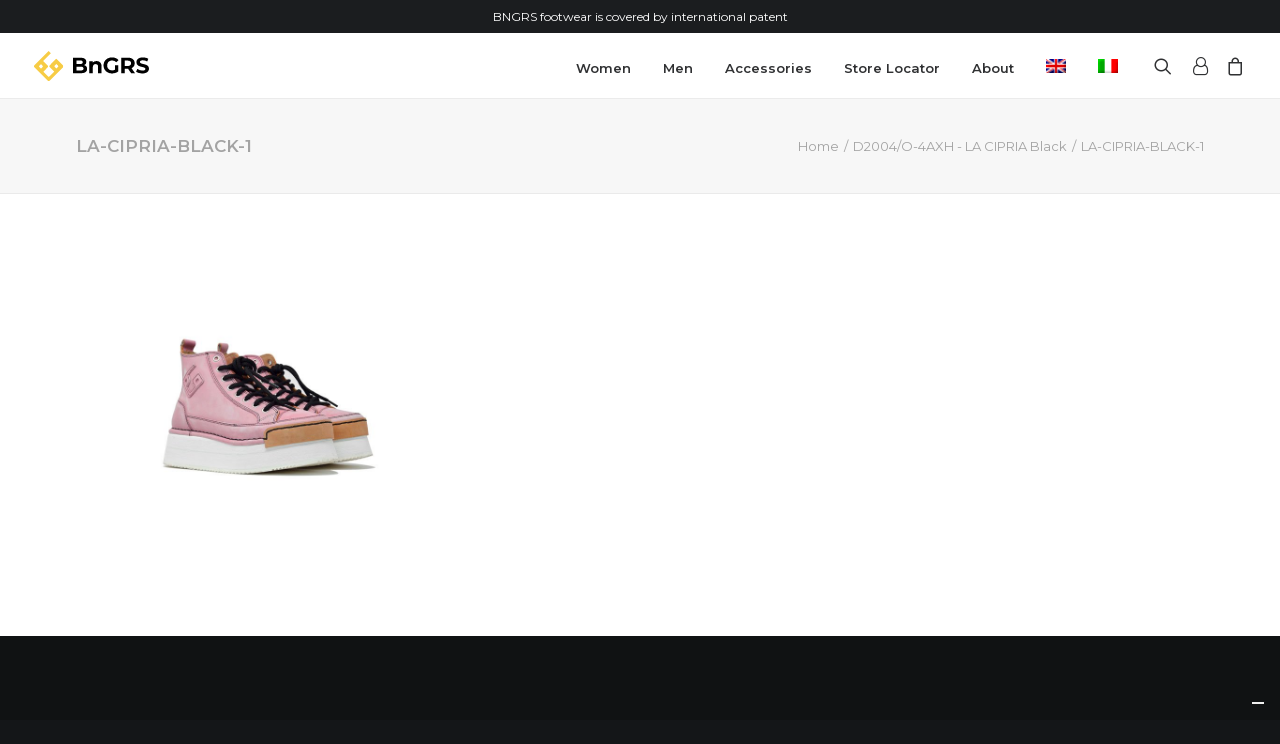

--- FILE ---
content_type: text/html; charset=UTF-8
request_url: https://bngrealshoes.com/?attachment_id=104535
body_size: 17264
content:
<!DOCTYPE html>
<html class="no-touch" lang="en-US" xmlns="http://www.w3.org/1999/xhtml">
<head>
<meta http-equiv="Content-Type" content="text/html; charset=UTF-8">
<meta name="viewport" content="width=device-width, initial-scale=1">
<link rel="profile" href="http://gmpg.org/xfn/11">
<link rel="pingback" href="https://bngrealshoes.com/xmlrpc.php">
<!-- Google tag (gtag.js) -->
<script async src="https://www.googletagmanager.com/gtag/js?id=G-2ZN3LGR25M">
</script>
<script>
  window.dataLayer = window.dataLayer || [];
  function gtag(){dataLayer.push(arguments);}
  gtag('js', new Date());

  gtag('config', 'G-2ZN3LGR25M');
</script>
<!-- End Google tag (gtag.js) -->


<!-- Google Tag Manager -->
<script>(function(w,d,s,l,i){w[l]=w[l]||[];w[l].push({'gtm.start':
new Date().getTime(),event:'gtm.js'});var f=d.getElementsByTagName(s)[0],
j=d.createElement(s),dl=l!='dataLayer'?'&l='+l:'';j.async=true;j.src=
'https://www.googletagmanager.com/gtm.js?id='+i+dl;f.parentNode.insertBefore(j,f);
})(window,document,'script','dataLayer','GTM-5L23ZXDX');</script>
<!-- End Google Tag Manager -->


<meta name='robots' content='index, follow, max-image-preview:large, max-snippet:-1, max-video-preview:-1' />
	<style>img:is([sizes="auto" i], [sizes^="auto," i]) { contain-intrinsic-size: 3000px 1500px }</style>
	<link rel="alternate" hreflang="en" href="https://bngrealshoes.com/?attachment_id=104534" />
<link rel="alternate" hreflang="it" href="https://bngrealshoes.com/it/?attachment_id=104535" />
<link rel="alternate" hreflang="x-default" href="https://bngrealshoes.com/?attachment_id=104534" />

<!-- Google Tag Manager by PYS -->
<script data-cfasync="false" data-pagespeed-no-defer>
	var pys_datalayer_name = "dataLayer";
	window.dataLayer = window.dataLayer || [];</script> 
<!-- End Google Tag Manager by PYS -->
	<!-- This site is optimized with the Yoast SEO plugin v24.1 - https://yoast.com/wordpress/plugins/seo/ -->
	<title>LA-CIPRIA-BLACK-1 | BnGRS</title>
	<link rel="canonical" href="https://bngrealshoes.com/it/" />
	<meta property="og:locale" content="en_US" />
	<meta property="og:type" content="article" />
	<meta property="og:title" content="LA-CIPRIA-BLACK-1 | BnGRS" />
	<meta property="og:url" content="https://bngrealshoes.com/" />
	<meta property="og:site_name" content="BnGRS" />
	<meta property="article:publisher" content="https://www.facebook.com/BnGRealShoes/" />
	<meta property="og:image" content="https://bngrealshoes.com" />
	<meta property="og:image:width" content="640" />
	<meta property="og:image:height" content="426" />
	<meta property="og:image:type" content="image/jpeg" />
	<meta name="twitter:card" content="summary_large_image" />
	<script type="application/ld+json" class="yoast-schema-graph">{"@context":"https://schema.org","@graph":[{"@type":"WebPage","@id":"https://bngrealshoes.com/","url":"https://bngrealshoes.com/","name":"LA-CIPRIA-BLACK-1 | BnGRS","isPartOf":{"@id":"https://bngrealshoes.com/#website"},"primaryImageOfPage":{"@id":"https://bngrealshoes.com/#primaryimage"},"image":{"@id":"https://bngrealshoes.com/#primaryimage"},"thumbnailUrl":"https://bngrealshoes.com/wp-content/uploads/2021/02/LA-CIPRIA-BLACK-1.jpg","datePublished":"2022-02-02T10:57:23+00:00","dateModified":"2022-02-02T10:57:23+00:00","breadcrumb":{"@id":"https://bngrealshoes.com/#breadcrumb"},"inLanguage":"en-US","potentialAction":[{"@type":"ReadAction","target":["https://bngrealshoes.com/"]}]},{"@type":"ImageObject","inLanguage":"en-US","@id":"https://bngrealshoes.com/#primaryimage","url":"https://bngrealshoes.com/wp-content/uploads/2021/02/LA-CIPRIA-BLACK-1.jpg","contentUrl":"https://bngrealshoes.com/wp-content/uploads/2021/02/LA-CIPRIA-BLACK-1.jpg","width":640,"height":426},{"@type":"BreadcrumbList","@id":"https://bngrealshoes.com/#breadcrumb","itemListElement":[{"@type":"ListItem","position":1,"name":"Home","item":"https://bngrealshoes.com/"},{"@type":"ListItem","position":2,"name":"D2004/O-4AXH &#8211; LA CIPRIA Black","item":"https://bngrealshoes.com/prodotto/d2004-o-4axh-cipria-black/"},{"@type":"ListItem","position":3,"name":"LA-CIPRIA-BLACK-1"}]},{"@type":"WebSite","@id":"https://bngrealshoes.com/#website","url":"https://bngrealshoes.com/","name":"BnGRS","description":"Real materials for real people.","publisher":{"@id":"https://bngrealshoes.com/#organization"},"potentialAction":[{"@type":"SearchAction","target":{"@type":"EntryPoint","urlTemplate":"https://bngrealshoes.com/?s={search_term_string}"},"query-input":{"@type":"PropertyValueSpecification","valueRequired":true,"valueName":"search_term_string"}}],"inLanguage":"en-US"},{"@type":"Organization","@id":"https://bngrealshoes.com/#organization","name":"BnGRS","url":"https://bngrealshoes.com/","logo":{"@type":"ImageObject","inLanguage":"en-US","@id":"https://bngrealshoes.com/#/schema/logo/image/","url":"https://bngrealshoes.com/wp-content/uploads/2020/12/4Risorsa-1.png","contentUrl":"https://bngrealshoes.com/wp-content/uploads/2020/12/4Risorsa-1.png","width":573,"height":541,"caption":"BnGRS"},"image":{"@id":"https://bngrealshoes.com/#/schema/logo/image/"},"sameAs":["https://www.facebook.com/BnGRealShoes/","https://www.instagram.com/bng_real_shoes/"]}]}</script>
	<!-- / Yoast SEO plugin. -->


<link rel='dns-prefetch' href='//cdn.iubenda.com' />
<link rel='dns-prefetch' href='//www.googletagmanager.com' />
<link rel='dns-prefetch' href='//fonts.googleapis.com' />
<link rel="alternate" type="application/rss+xml" title="BnGRS &raquo; Feed" href="https://bngrealshoes.com/feed/" />
<link rel="alternate" type="application/rss+xml" title="BnGRS &raquo; Comments Feed" href="https://bngrealshoes.com/comments/feed/" />
<link rel="alternate" type="application/rss+xml" title="BnGRS &raquo; LA-CIPRIA-BLACK-1 Comments Feed" href="https://bngrealshoes.com/?attachment_id=104535/feed/" />
<script type="text/javascript">
/* <![CDATA[ */
window._wpemojiSettings = {"baseUrl":"https:\/\/s.w.org\/images\/core\/emoji\/15.0.3\/72x72\/","ext":".png","svgUrl":"https:\/\/s.w.org\/images\/core\/emoji\/15.0.3\/svg\/","svgExt":".svg","source":{"concatemoji":"https:\/\/bngrealshoes.com\/wp-includes\/js\/wp-emoji-release.min.js?ver=6.7.4"}};
/*! This file is auto-generated */
!function(i,n){var o,s,e;function c(e){try{var t={supportTests:e,timestamp:(new Date).valueOf()};sessionStorage.setItem(o,JSON.stringify(t))}catch(e){}}function p(e,t,n){e.clearRect(0,0,e.canvas.width,e.canvas.height),e.fillText(t,0,0);var t=new Uint32Array(e.getImageData(0,0,e.canvas.width,e.canvas.height).data),r=(e.clearRect(0,0,e.canvas.width,e.canvas.height),e.fillText(n,0,0),new Uint32Array(e.getImageData(0,0,e.canvas.width,e.canvas.height).data));return t.every(function(e,t){return e===r[t]})}function u(e,t,n){switch(t){case"flag":return n(e,"\ud83c\udff3\ufe0f\u200d\u26a7\ufe0f","\ud83c\udff3\ufe0f\u200b\u26a7\ufe0f")?!1:!n(e,"\ud83c\uddfa\ud83c\uddf3","\ud83c\uddfa\u200b\ud83c\uddf3")&&!n(e,"\ud83c\udff4\udb40\udc67\udb40\udc62\udb40\udc65\udb40\udc6e\udb40\udc67\udb40\udc7f","\ud83c\udff4\u200b\udb40\udc67\u200b\udb40\udc62\u200b\udb40\udc65\u200b\udb40\udc6e\u200b\udb40\udc67\u200b\udb40\udc7f");case"emoji":return!n(e,"\ud83d\udc26\u200d\u2b1b","\ud83d\udc26\u200b\u2b1b")}return!1}function f(e,t,n){var r="undefined"!=typeof WorkerGlobalScope&&self instanceof WorkerGlobalScope?new OffscreenCanvas(300,150):i.createElement("canvas"),a=r.getContext("2d",{willReadFrequently:!0}),o=(a.textBaseline="top",a.font="600 32px Arial",{});return e.forEach(function(e){o[e]=t(a,e,n)}),o}function t(e){var t=i.createElement("script");t.src=e,t.defer=!0,i.head.appendChild(t)}"undefined"!=typeof Promise&&(o="wpEmojiSettingsSupports",s=["flag","emoji"],n.supports={everything:!0,everythingExceptFlag:!0},e=new Promise(function(e){i.addEventListener("DOMContentLoaded",e,{once:!0})}),new Promise(function(t){var n=function(){try{var e=JSON.parse(sessionStorage.getItem(o));if("object"==typeof e&&"number"==typeof e.timestamp&&(new Date).valueOf()<e.timestamp+604800&&"object"==typeof e.supportTests)return e.supportTests}catch(e){}return null}();if(!n){if("undefined"!=typeof Worker&&"undefined"!=typeof OffscreenCanvas&&"undefined"!=typeof URL&&URL.createObjectURL&&"undefined"!=typeof Blob)try{var e="postMessage("+f.toString()+"("+[JSON.stringify(s),u.toString(),p.toString()].join(",")+"));",r=new Blob([e],{type:"text/javascript"}),a=new Worker(URL.createObjectURL(r),{name:"wpTestEmojiSupports"});return void(a.onmessage=function(e){c(n=e.data),a.terminate(),t(n)})}catch(e){}c(n=f(s,u,p))}t(n)}).then(function(e){for(var t in e)n.supports[t]=e[t],n.supports.everything=n.supports.everything&&n.supports[t],"flag"!==t&&(n.supports.everythingExceptFlag=n.supports.everythingExceptFlag&&n.supports[t]);n.supports.everythingExceptFlag=n.supports.everythingExceptFlag&&!n.supports.flag,n.DOMReady=!1,n.readyCallback=function(){n.DOMReady=!0}}).then(function(){return e}).then(function(){var e;n.supports.everything||(n.readyCallback(),(e=n.source||{}).concatemoji?t(e.concatemoji):e.wpemoji&&e.twemoji&&(t(e.twemoji),t(e.wpemoji)))}))}((window,document),window._wpemojiSettings);
/* ]]> */
</script>
<style id='wp-emoji-styles-inline-css' type='text/css'>

	img.wp-smiley, img.emoji {
		display: inline !important;
		border: none !important;
		box-shadow: none !important;
		height: 1em !important;
		width: 1em !important;
		margin: 0 0.07em !important;
		vertical-align: -0.1em !important;
		background: none !important;
		padding: 0 !important;
	}
</style>
<link rel='stylesheet' id='wp-block-library-css' href='https://bngrealshoes.com/wp-includes/css/dist/block-library/style.min.css?ver=6.7.4' type='text/css' media='all' />
<link rel='stylesheet' id='yith-wcan-shortcodes-css' href='https://bngrealshoes.com/wp-content/plugins/yith-woocommerce-ajax-navigation/assets/css/shortcodes.css?ver=5.6.0' type='text/css' media='all' />
<style id='yith-wcan-shortcodes-inline-css' type='text/css'>
:root{
	--yith-wcan-filters_colors_titles: #434343;
	--yith-wcan-filters_colors_background: #FFFFFF;
	--yith-wcan-filters_colors_accent: #A7144C;
	--yith-wcan-filters_colors_accent_r: 167;
	--yith-wcan-filters_colors_accent_g: 20;
	--yith-wcan-filters_colors_accent_b: 76;
	--yith-wcan-color_swatches_border_radius: 100%;
	--yith-wcan-color_swatches_size: 30px;
	--yith-wcan-labels_style_background: #FFFFFF;
	--yith-wcan-labels_style_background_hover: #A7144C;
	--yith-wcan-labels_style_background_active: #A7144C;
	--yith-wcan-labels_style_text: #434343;
	--yith-wcan-labels_style_text_hover: #FFFFFF;
	--yith-wcan-labels_style_text_active: #FFFFFF;
	--yith-wcan-anchors_style_text: #434343;
	--yith-wcan-anchors_style_text_hover: #A7144C;
	--yith-wcan-anchors_style_text_active: #A7144C;
}
</style>
<style id='classic-theme-styles-inline-css' type='text/css'>
/*! This file is auto-generated */
.wp-block-button__link{color:#fff;background-color:#32373c;border-radius:9999px;box-shadow:none;text-decoration:none;padding:calc(.667em + 2px) calc(1.333em + 2px);font-size:1.125em}.wp-block-file__button{background:#32373c;color:#fff;text-decoration:none}
</style>
<style id='global-styles-inline-css' type='text/css'>
:root{--wp--preset--aspect-ratio--square: 1;--wp--preset--aspect-ratio--4-3: 4/3;--wp--preset--aspect-ratio--3-4: 3/4;--wp--preset--aspect-ratio--3-2: 3/2;--wp--preset--aspect-ratio--2-3: 2/3;--wp--preset--aspect-ratio--16-9: 16/9;--wp--preset--aspect-ratio--9-16: 9/16;--wp--preset--color--black: #000000;--wp--preset--color--cyan-bluish-gray: #abb8c3;--wp--preset--color--white: #ffffff;--wp--preset--color--pale-pink: #f78da7;--wp--preset--color--vivid-red: #cf2e2e;--wp--preset--color--luminous-vivid-orange: #ff6900;--wp--preset--color--luminous-vivid-amber: #fcb900;--wp--preset--color--light-green-cyan: #7bdcb5;--wp--preset--color--vivid-green-cyan: #00d084;--wp--preset--color--pale-cyan-blue: #8ed1fc;--wp--preset--color--vivid-cyan-blue: #0693e3;--wp--preset--color--vivid-purple: #9b51e0;--wp--preset--gradient--vivid-cyan-blue-to-vivid-purple: linear-gradient(135deg,rgba(6,147,227,1) 0%,rgb(155,81,224) 100%);--wp--preset--gradient--light-green-cyan-to-vivid-green-cyan: linear-gradient(135deg,rgb(122,220,180) 0%,rgb(0,208,130) 100%);--wp--preset--gradient--luminous-vivid-amber-to-luminous-vivid-orange: linear-gradient(135deg,rgba(252,185,0,1) 0%,rgba(255,105,0,1) 100%);--wp--preset--gradient--luminous-vivid-orange-to-vivid-red: linear-gradient(135deg,rgba(255,105,0,1) 0%,rgb(207,46,46) 100%);--wp--preset--gradient--very-light-gray-to-cyan-bluish-gray: linear-gradient(135deg,rgb(238,238,238) 0%,rgb(169,184,195) 100%);--wp--preset--gradient--cool-to-warm-spectrum: linear-gradient(135deg,rgb(74,234,220) 0%,rgb(151,120,209) 20%,rgb(207,42,186) 40%,rgb(238,44,130) 60%,rgb(251,105,98) 80%,rgb(254,248,76) 100%);--wp--preset--gradient--blush-light-purple: linear-gradient(135deg,rgb(255,206,236) 0%,rgb(152,150,240) 100%);--wp--preset--gradient--blush-bordeaux: linear-gradient(135deg,rgb(254,205,165) 0%,rgb(254,45,45) 50%,rgb(107,0,62) 100%);--wp--preset--gradient--luminous-dusk: linear-gradient(135deg,rgb(255,203,112) 0%,rgb(199,81,192) 50%,rgb(65,88,208) 100%);--wp--preset--gradient--pale-ocean: linear-gradient(135deg,rgb(255,245,203) 0%,rgb(182,227,212) 50%,rgb(51,167,181) 100%);--wp--preset--gradient--electric-grass: linear-gradient(135deg,rgb(202,248,128) 0%,rgb(113,206,126) 100%);--wp--preset--gradient--midnight: linear-gradient(135deg,rgb(2,3,129) 0%,rgb(40,116,252) 100%);--wp--preset--font-size--small: 13px;--wp--preset--font-size--medium: 20px;--wp--preset--font-size--large: 36px;--wp--preset--font-size--x-large: 42px;--wp--preset--font-family--inter: "Inter", sans-serif;--wp--preset--font-family--cardo: Cardo;--wp--preset--spacing--20: 0.44rem;--wp--preset--spacing--30: 0.67rem;--wp--preset--spacing--40: 1rem;--wp--preset--spacing--50: 1.5rem;--wp--preset--spacing--60: 2.25rem;--wp--preset--spacing--70: 3.38rem;--wp--preset--spacing--80: 5.06rem;--wp--preset--shadow--natural: 6px 6px 9px rgba(0, 0, 0, 0.2);--wp--preset--shadow--deep: 12px 12px 50px rgba(0, 0, 0, 0.4);--wp--preset--shadow--sharp: 6px 6px 0px rgba(0, 0, 0, 0.2);--wp--preset--shadow--outlined: 6px 6px 0px -3px rgba(255, 255, 255, 1), 6px 6px rgba(0, 0, 0, 1);--wp--preset--shadow--crisp: 6px 6px 0px rgba(0, 0, 0, 1);}:where(.is-layout-flex){gap: 0.5em;}:where(.is-layout-grid){gap: 0.5em;}body .is-layout-flex{display: flex;}.is-layout-flex{flex-wrap: wrap;align-items: center;}.is-layout-flex > :is(*, div){margin: 0;}body .is-layout-grid{display: grid;}.is-layout-grid > :is(*, div){margin: 0;}:where(.wp-block-columns.is-layout-flex){gap: 2em;}:where(.wp-block-columns.is-layout-grid){gap: 2em;}:where(.wp-block-post-template.is-layout-flex){gap: 1.25em;}:where(.wp-block-post-template.is-layout-grid){gap: 1.25em;}.has-black-color{color: var(--wp--preset--color--black) !important;}.has-cyan-bluish-gray-color{color: var(--wp--preset--color--cyan-bluish-gray) !important;}.has-white-color{color: var(--wp--preset--color--white) !important;}.has-pale-pink-color{color: var(--wp--preset--color--pale-pink) !important;}.has-vivid-red-color{color: var(--wp--preset--color--vivid-red) !important;}.has-luminous-vivid-orange-color{color: var(--wp--preset--color--luminous-vivid-orange) !important;}.has-luminous-vivid-amber-color{color: var(--wp--preset--color--luminous-vivid-amber) !important;}.has-light-green-cyan-color{color: var(--wp--preset--color--light-green-cyan) !important;}.has-vivid-green-cyan-color{color: var(--wp--preset--color--vivid-green-cyan) !important;}.has-pale-cyan-blue-color{color: var(--wp--preset--color--pale-cyan-blue) !important;}.has-vivid-cyan-blue-color{color: var(--wp--preset--color--vivid-cyan-blue) !important;}.has-vivid-purple-color{color: var(--wp--preset--color--vivid-purple) !important;}.has-black-background-color{background-color: var(--wp--preset--color--black) !important;}.has-cyan-bluish-gray-background-color{background-color: var(--wp--preset--color--cyan-bluish-gray) !important;}.has-white-background-color{background-color: var(--wp--preset--color--white) !important;}.has-pale-pink-background-color{background-color: var(--wp--preset--color--pale-pink) !important;}.has-vivid-red-background-color{background-color: var(--wp--preset--color--vivid-red) !important;}.has-luminous-vivid-orange-background-color{background-color: var(--wp--preset--color--luminous-vivid-orange) !important;}.has-luminous-vivid-amber-background-color{background-color: var(--wp--preset--color--luminous-vivid-amber) !important;}.has-light-green-cyan-background-color{background-color: var(--wp--preset--color--light-green-cyan) !important;}.has-vivid-green-cyan-background-color{background-color: var(--wp--preset--color--vivid-green-cyan) !important;}.has-pale-cyan-blue-background-color{background-color: var(--wp--preset--color--pale-cyan-blue) !important;}.has-vivid-cyan-blue-background-color{background-color: var(--wp--preset--color--vivid-cyan-blue) !important;}.has-vivid-purple-background-color{background-color: var(--wp--preset--color--vivid-purple) !important;}.has-black-border-color{border-color: var(--wp--preset--color--black) !important;}.has-cyan-bluish-gray-border-color{border-color: var(--wp--preset--color--cyan-bluish-gray) !important;}.has-white-border-color{border-color: var(--wp--preset--color--white) !important;}.has-pale-pink-border-color{border-color: var(--wp--preset--color--pale-pink) !important;}.has-vivid-red-border-color{border-color: var(--wp--preset--color--vivid-red) !important;}.has-luminous-vivid-orange-border-color{border-color: var(--wp--preset--color--luminous-vivid-orange) !important;}.has-luminous-vivid-amber-border-color{border-color: var(--wp--preset--color--luminous-vivid-amber) !important;}.has-light-green-cyan-border-color{border-color: var(--wp--preset--color--light-green-cyan) !important;}.has-vivid-green-cyan-border-color{border-color: var(--wp--preset--color--vivid-green-cyan) !important;}.has-pale-cyan-blue-border-color{border-color: var(--wp--preset--color--pale-cyan-blue) !important;}.has-vivid-cyan-blue-border-color{border-color: var(--wp--preset--color--vivid-cyan-blue) !important;}.has-vivid-purple-border-color{border-color: var(--wp--preset--color--vivid-purple) !important;}.has-vivid-cyan-blue-to-vivid-purple-gradient-background{background: var(--wp--preset--gradient--vivid-cyan-blue-to-vivid-purple) !important;}.has-light-green-cyan-to-vivid-green-cyan-gradient-background{background: var(--wp--preset--gradient--light-green-cyan-to-vivid-green-cyan) !important;}.has-luminous-vivid-amber-to-luminous-vivid-orange-gradient-background{background: var(--wp--preset--gradient--luminous-vivid-amber-to-luminous-vivid-orange) !important;}.has-luminous-vivid-orange-to-vivid-red-gradient-background{background: var(--wp--preset--gradient--luminous-vivid-orange-to-vivid-red) !important;}.has-very-light-gray-to-cyan-bluish-gray-gradient-background{background: var(--wp--preset--gradient--very-light-gray-to-cyan-bluish-gray) !important;}.has-cool-to-warm-spectrum-gradient-background{background: var(--wp--preset--gradient--cool-to-warm-spectrum) !important;}.has-blush-light-purple-gradient-background{background: var(--wp--preset--gradient--blush-light-purple) !important;}.has-blush-bordeaux-gradient-background{background: var(--wp--preset--gradient--blush-bordeaux) !important;}.has-luminous-dusk-gradient-background{background: var(--wp--preset--gradient--luminous-dusk) !important;}.has-pale-ocean-gradient-background{background: var(--wp--preset--gradient--pale-ocean) !important;}.has-electric-grass-gradient-background{background: var(--wp--preset--gradient--electric-grass) !important;}.has-midnight-gradient-background{background: var(--wp--preset--gradient--midnight) !important;}.has-small-font-size{font-size: var(--wp--preset--font-size--small) !important;}.has-medium-font-size{font-size: var(--wp--preset--font-size--medium) !important;}.has-large-font-size{font-size: var(--wp--preset--font-size--large) !important;}.has-x-large-font-size{font-size: var(--wp--preset--font-size--x-large) !important;}
:where(.wp-block-post-template.is-layout-flex){gap: 1.25em;}:where(.wp-block-post-template.is-layout-grid){gap: 1.25em;}
:where(.wp-block-columns.is-layout-flex){gap: 2em;}:where(.wp-block-columns.is-layout-grid){gap: 2em;}
:root :where(.wp-block-pullquote){font-size: 1.5em;line-height: 1.6;}
</style>
<link rel='stylesheet' id='wpml-blocks-css' href='https://bngrealshoes.com/wp-content/plugins/sitepress-multilingual-cms/dist/css/blocks/styles.css?ver=4.6.15' type='text/css' media='all' />
<link rel='stylesheet' id='uncodefont-google-css' href='//fonts.googleapis.com/css?family=Montserrat%3A100%2C100italic%2C200%2C200italic%2C300%2C300italic%2Cregular%2Citalic%2C500%2C500italic%2C600%2C600italic%2C700%2C700italic%2C800%2C800italic%2C900%2C900italic&#038;subset=cyrillic%2Ccyrillic-ext%2Clatin%2Clatin-ext%2Cvietnamese&#038;ver=2.8.7' type='text/css' media='all' />
<style id='woocommerce-inline-inline-css' type='text/css'>
.woocommerce form .form-row .required { visibility: visible; }
</style>
<link rel='stylesheet' id='wpml-legacy-horizontal-list-0-css' href='https://bngrealshoes.com/wp-content/plugins/sitepress-multilingual-cms/templates/language-switchers/legacy-list-horizontal/style.min.css?ver=1' type='text/css' media='all' />
<link rel='stylesheet' id='wpml-menu-item-0-css' href='https://bngrealshoes.com/wp-content/plugins/sitepress-multilingual-cms/templates/language-switchers/menu-item/style.min.css?ver=1' type='text/css' media='all' />
<style id='wpml-menu-item-0-inline-css' type='text/css'>
.wpml-ls-slot-28, .wpml-ls-slot-28 a, .wpml-ls-slot-28 a:visited{color:#ffffff;}.wpml-ls-slot-28:hover, .wpml-ls-slot-28:hover a, .wpml-ls-slot-28 a:hover{color:#f8cd46;}.wpml-ls-slot-28.wpml-ls-current-language, .wpml-ls-slot-28.wpml-ls-current-language a, .wpml-ls-slot-28.wpml-ls-current-language a:visited{color:#e2e2e2;}.wpml-ls-slot-28.wpml-ls-current-language:hover, .wpml-ls-slot-28.wpml-ls-current-language:hover a, .wpml-ls-slot-28.wpml-ls-current-language a:hover{color:#c4c4c4;}.wpml-ls-slot-28.wpml-ls-current-language .wpml-ls-slot-28, .wpml-ls-slot-28.wpml-ls-current-language .wpml-ls-slot-28 a, .wpml-ls-slot-28.wpml-ls-current-language .wpml-ls-slot-28 a:visited{color:#ffffff;}.wpml-ls-slot-28.wpml-ls-current-language .wpml-ls-slot-28:hover, .wpml-ls-slot-28.wpml-ls-current-language .wpml-ls-slot-28:hover a, .wpml-ls-slot-28.wpml-ls-current-language .wpml-ls-slot-28 a:hover {color:#f8cd46;}
</style>
<link rel='stylesheet' id='uncode-style-css' href='https://bngrealshoes.com/wp-content/themes/uncode/library/css/style-core.css' type='text/css' media='all' />
<style id='uncode-style-inline-css' type='text/css'>

@media (min-width: 960px) { .limit-width { max-width: 1200px; margin: auto;}}
body.menu-custom-padding .col-lg-0.logo-container, body.menu-custom-padding .col-lg-2.logo-container, body.menu-custom-padding .col-lg-12 .logo-container, body.menu-custom-padding .col-lg-4.logo-container { padding-top: 18px; padding-bottom: 18px; }
body.menu-custom-padding .col-lg-0.logo-container.shrinked, body.menu-custom-padding .col-lg-2.logo-container.shrinked, body.menu-custom-padding .col-lg-12 .logo-container.shrinked, body.menu-custom-padding .col-lg-4.logo-container.shrinked { padding-top: 9px; padding-bottom: 9px; }
@media (max-width: 959px) { body.menu-custom-padding .menu-container .logo-container { padding-top: 27px !important; padding-bottom: 27px !important; } }
#changer-back-color { transition: background-color 1000ms cubic-bezier(0.25, 1, 0.5, 1) !important; } #changer-back-color > div { transition: opacity 1000ms cubic-bezier(0.25, 1, 0.5, 1) !important; } body.bg-changer-init.disable-hover .main-wrapper .style-light,  body.bg-changer-init.disable-hover .main-wrapper .style-light h1,  body.bg-changer-init.disable-hover .main-wrapper .style-light h2, body.bg-changer-init.disable-hover .main-wrapper .style-light h3, body.bg-changer-init.disable-hover .main-wrapper .style-light h4, body.bg-changer-init.disable-hover .main-wrapper .style-light h5, body.bg-changer-init.disable-hover .main-wrapper .style-light h6, body.bg-changer-init.disable-hover .main-wrapper .style-light a, body.bg-changer-init.disable-hover .main-wrapper .style-dark, body.bg-changer-init.disable-hover .main-wrapper .style-dark h1, body.bg-changer-init.disable-hover .main-wrapper .style-dark h2, body.bg-changer-init.disable-hover .main-wrapper .style-dark h3, body.bg-changer-init.disable-hover .main-wrapper .style-dark h4, body.bg-changer-init.disable-hover .main-wrapper .style-dark h5, body.bg-changer-init.disable-hover .main-wrapper .style-dark h6, body.bg-changer-init.disable-hover .main-wrapper .style-dark a { transition: color 1000ms cubic-bezier(0.25, 1, 0.5, 1) !important; }
</style>
<link rel='stylesheet' id='uncode-style-breadcrumbs-css' href='https://bngrealshoes.com/wp-content/themes/uncode/library/css/style-breadcrumbs.css?ver=all' type='text/css' media='all' />
<link rel='stylesheet' id='uncode-style-widgets-css' href='https://bngrealshoes.com/wp-content/themes/uncode/library/css/style-widgets.css?ver=all' type='text/css' media='all' />
<link rel='stylesheet' id='uncode-style-iconbox-css' href='https://bngrealshoes.com/wp-content/themes/uncode/library/css/style-iconbox.css?ver=all' type='text/css' media='all' />
<link rel='stylesheet' id='uncode-style-single-media-css' href='https://bngrealshoes.com/wp-content/themes/uncode/library/css/style-single-media.css?ver=all' type='text/css' media='all' />
<link rel='stylesheet' id='uncode-style-utils-css' href='https://bngrealshoes.com/wp-content/themes/uncode/library/css/style-utils.css?ver=all' type='text/css' media='all' />
<link rel='stylesheet' id='uncode-woocommerce-css' href='https://bngrealshoes.com/wp-content/themes/uncode/library/css/woocommerce.css?ver=all' type='text/css' media='all' />
<link rel='stylesheet' id='uncode-swatches-css' href='https://bngrealshoes.com/wp-content/themes/uncode/library/css/style-swatches.css?ver=all' type='text/css' media='all' />
<link rel='stylesheet' id='uncode-icons-css' href='https://bngrealshoes.com/wp-content/themes/uncode/library/css/uncode-icons.css' type='text/css' media='all' />
<link rel='stylesheet' id='uncode-custom-style-css' href='https://bngrealshoes.com/wp-content/themes/uncode/library/css/style-custom.css' type='text/css' media='all' />
<style id='uncode-custom-style-inline-css' type='text/css'>
.banner-dazi-doganali {font-size:18px !important;margin-top:20px !important;padding:18px;border:1px solid #f7cc45;background-color:#ffe083;text-transform:none;}@media (max-width:959px){.pum-overlay .row div[class*=col-lg-] {padding:0px 0px 0px 0px;}}
</style>
<link rel='stylesheet' id='child-style-css' href='https://bngrealshoes.com/wp-content/themes/uncode-child/style.css' type='text/css' media='all' />

<script  type="text/javascript" class=" _iub_cs_skip" type="text/javascript" id="iubenda-head-inline-scripts-0">
/* <![CDATA[ */

var _iub = _iub || [];
_iub.csConfiguration = {"invalidateConsentWithoutLog":true,"consentOnContinuedBrowsing":false,"perPurposeConsent":true,"whitelabel":false,"lang":"it","siteId":2220079,"enableTcf":true,"googleAdditionalConsentMode":true,"cookiePolicyId":51153148,"cookiePolicyUrl":"https://bngrealshoes.com/cookie-policy/", "banner":{ "acceptButtonDisplay":true,"customizeButtonDisplay":true,"rejectButtonDisplay":true,"position":"float-top-center","acceptButtonColor":"#ffcd00","acceptButtonCaptionColor":"white","customizeButtonColor":"#212121","customizeButtonCaptionColor":"white","rejectButtonColor":"#5b5b5b","rejectButtonCaptionColor":"white","textColor":"#010101","backgroundColor":"#ffffff","listPurposes":true,"explicitWithdrawal":true }};
/* ]]> */
</script>
<script  type="text/javascript" class=" _iub_cs_skip" type="text/javascript" src="//cdn.iubenda.com/cs/tcf/stub-v2.js?ver=3.11.3" id="iubenda-head-scripts-0-js"></script>
<script  type="text/javascript" class=" _iub_cs_skip" type="text/javascript" src="//cdn.iubenda.com/cs/tcf/safe-tcf-v2.js?ver=3.11.3" id="iubenda-head-scripts-1-js"></script>
<script  type="text/javascript" charset="UTF-8" async="" class=" _iub_cs_skip" type="text/javascript" src="//cdn.iubenda.com/cs/iubenda_cs.js?ver=3.11.3" id="iubenda-head-scripts-2-js"></script>
<script type="text/javascript" src="https://bngrealshoes.com/wp-includes/js/jquery/jquery.min.js?ver=3.7.1" id="jquery-core-js"></script>
<script type="text/javascript" src="https://bngrealshoes.com/wp-includes/js/jquery/jquery-migrate.min.js?ver=3.4.1" id="jquery-migrate-js"></script>
<script type="text/javascript" src="https://bngrealshoes.com/wp-content/plugins/woocommerce/assets/js/jquery-blockui/jquery.blockUI.min.js?ver=2.7.0-wc.9.5.1" id="jquery-blockui-js" defer="defer" data-wp-strategy="defer"></script>
<script type="text/javascript" src="https://bngrealshoes.com/wp-content/plugins/woocommerce/assets/js/js-cookie/js.cookie.min.js?ver=2.1.4-wc.9.5.1" id="js-cookie-js" data-wp-strategy="defer"></script>
<script type="text/javascript" id="woocommerce-js-extra">
/* <![CDATA[ */
var woocommerce_params = {"ajax_url":"\/wp-admin\/admin-ajax.php","wc_ajax_url":"\/?wc-ajax=%%endpoint%%"};
/* ]]> */
</script>
<script type="text/javascript" src="https://bngrealshoes.com/wp-content/plugins/woocommerce/assets/js/frontend/woocommerce.min.js?ver=9.5.1" id="woocommerce-js" defer="defer" data-wp-strategy="defer"></script>
<script type="text/javascript" id="uncode-init-js-extra">
/* <![CDATA[ */
var SiteParameters = {"days":"days","hours":"hours","minutes":"minutes","seconds":"seconds","constant_scroll":"on","scroll_speed":"12.25","parallax_factor":"0.1","loading":"Loading\u2026","slide_name":"slide","slide_footer":"footer","ajax_url":"https:\/\/bngrealshoes.com\/wp-admin\/admin-ajax.php","nonce_adaptive_images":"ce0e97a0e4","nonce_srcset_async":"5774111be0","enable_debug":"","block_mobile_videos":"","is_frontend_editor":"","main_width":["1200","px"],"mobile_parallax_allowed":"","listen_for_screen_update":"1","wireframes_plugin_active":"1","sticky_elements":"on","resize_quality":"70","register_metadata":"","bg_changer_time":"1000","update_wc_fragments":"1","optimize_shortpixel_image":"","menu_mobile_offcanvas_gap":"45","custom_cursor_selector":"[href], .trigger-overlay, .owl-next, .owl-prev, .owl-dot, input[type=\"submit\"], input[type=\"checkbox\"], button[type=\"submit\"], a[class^=\"ilightbox\"], .ilightbox-thumbnail, .ilightbox-prev, .ilightbox-next, .overlay-close, .unmodal-close, .qty-inset > span, .share-button li, .uncode-post-titles .tmb.tmb-click-area, .btn-link, .tmb-click-row .t-inside, .lg-outer button, .lg-thumb img, a[data-lbox], .uncode-close-offcanvas-overlay","mobile_parallax_animation":"","lbox_enhanced":"","native_media_player":"1","vimeoPlayerParams":"?autoplay=0","ajax_filter_key_search":"key","ajax_filter_key_unfilter":"unfilter","index_pagination_scroll_to":"","uncode_wc_popup_cart_qty":""};
/* ]]> */
</script>
<script type="text/javascript" src="https://bngrealshoes.com/wp-content/themes/uncode/library/js/init.min.js" id="uncode-init-js"></script>

<!-- Google tag (gtag.js) snippet added by Site Kit -->

<!-- Google Analytics snippet added by Site Kit -->
<script type="text/javascript" src="https://www.googletagmanager.com/gtag/js?id=GT-PZVZ3BC" id="google_gtagjs-js" async></script>
<script type="text/javascript" id="google_gtagjs-js-after">
/* <![CDATA[ */
window.dataLayer = window.dataLayer || [];function gtag(){dataLayer.push(arguments);}
gtag("set","linker",{"domains":["bngrealshoes.com"]});
gtag("js", new Date());
gtag("set", "developer_id.dZTNiMT", true);
gtag("config", "GT-PZVZ3BC");
/* ]]> */
</script>

<!-- End Google tag (gtag.js) snippet added by Site Kit -->
<script></script><link rel="https://api.w.org/" href="https://bngrealshoes.com/wp-json/" /><link rel="alternate" title="JSON" type="application/json" href="https://bngrealshoes.com/wp-json/wp/v2/media/104535" /><link rel="EditURI" type="application/rsd+xml" title="RSD" href="https://bngrealshoes.com/xmlrpc.php?rsd" />
<meta name="generator" content="WordPress 6.7.4" />
<meta name="generator" content="WooCommerce 9.5.1" />
<link rel='shortlink' href='https://bngrealshoes.com/?p=104535' />
<link rel="alternate" title="oEmbed (JSON)" type="application/json+oembed" href="https://bngrealshoes.com/wp-json/oembed/1.0/embed?url=https%3A%2F%2Fbngrealshoes.com%2F%3Fattachment_id%3D104535" />
<link rel="alternate" title="oEmbed (XML)" type="text/xml+oembed" href="https://bngrealshoes.com/wp-json/oembed/1.0/embed?url=https%3A%2F%2Fbngrealshoes.com%2F%3Fattachment_id%3D104535&#038;format=xml" />
<meta name="generator" content="WPML ver:4.6.15 stt:1,27;" />
<meta name="generator" content="Site Kit by Google 1.142.0" /><meta name="facebook-domain-verification" content="30miyt1fmzcc27s2eoycdpaif0ozhv" />	<noscript><style>.woocommerce-product-gallery{ opacity: 1 !important; }</style></noscript>
	<meta name="generator" content="Elementor 3.30.3; features: additional_custom_breakpoints; settings: css_print_method-external, google_font-enabled, font_display-auto">

<!-- Meta Pixel Code -->
<script type='text/javascript'>
!function(f,b,e,v,n,t,s){if(f.fbq)return;n=f.fbq=function(){n.callMethod?
n.callMethod.apply(n,arguments):n.queue.push(arguments)};if(!f._fbq)f._fbq=n;
n.push=n;n.loaded=!0;n.version='2.0';n.queue=[];t=b.createElement(e);t.async=!0;
t.src=v;s=b.getElementsByTagName(e)[0];s.parentNode.insertBefore(t,s)}(window,
document,'script','https://connect.facebook.net/en_US/fbevents.js?v=next');
</script>
<!-- End Meta Pixel Code -->

      <script type='text/javascript'>
        var url = window.location.origin + '?ob=open-bridge';
        fbq('set', 'openbridge', '736191343679632', url);
      </script>
    <script type='text/javascript'>fbq('init', '736191343679632', {}, {
    "agent": "wordpress-6.7.4-4.0.1"
})</script><script type='text/javascript'>
    fbq('track', 'PageView', []);
  </script>
<!-- Meta Pixel Code -->
<noscript>
<img height="1" width="1" style="display:none" alt="fbpx"
src="https://www.facebook.com/tr?id=736191343679632&ev=PageView&noscript=1" />
</noscript>
<!-- End Meta Pixel Code -->
<style type="text/css">.recentcomments a{display:inline !important;padding:0 !important;margin:0 !important;}</style>			<style>
				.e-con.e-parent:nth-of-type(n+4):not(.e-lazyloaded):not(.e-no-lazyload),
				.e-con.e-parent:nth-of-type(n+4):not(.e-lazyloaded):not(.e-no-lazyload) * {
					background-image: none !important;
				}
				@media screen and (max-height: 1024px) {
					.e-con.e-parent:nth-of-type(n+3):not(.e-lazyloaded):not(.e-no-lazyload),
					.e-con.e-parent:nth-of-type(n+3):not(.e-lazyloaded):not(.e-no-lazyload) * {
						background-image: none !important;
					}
				}
				@media screen and (max-height: 640px) {
					.e-con.e-parent:nth-of-type(n+2):not(.e-lazyloaded):not(.e-no-lazyload),
					.e-con.e-parent:nth-of-type(n+2):not(.e-lazyloaded):not(.e-no-lazyload) * {
						background-image: none !important;
					}
				}
			</style>
			<meta name="generator" content="Powered by Slider Revolution 6.6.20 - responsive, Mobile-Friendly Slider Plugin for WordPress with comfortable drag and drop interface." />
<style class='wp-fonts-local' type='text/css'>
@font-face{font-family:Inter;font-style:normal;font-weight:300 900;font-display:fallback;src:url('https://bngrealshoes.com/wp-content/plugins/woocommerce/assets/fonts/Inter-VariableFont_slnt,wght.woff2') format('woff2');font-stretch:normal;}
@font-face{font-family:Cardo;font-style:normal;font-weight:400;font-display:fallback;src:url('https://bngrealshoes.com/wp-content/plugins/woocommerce/assets/fonts/cardo_normal_400.woff2') format('woff2');}
</style>
<link rel="icon" href="https://bngrealshoes.com/wp-content/uploads/2019/06/cropped-fav-32x32.png" sizes="32x32" />
<link rel="icon" href="https://bngrealshoes.com/wp-content/uploads/2019/06/cropped-fav-192x192.png" sizes="192x192" />
<link rel="apple-touch-icon" href="https://bngrealshoes.com/wp-content/uploads/2019/06/cropped-fav-180x180.png" />
<meta name="msapplication-TileImage" content="https://bngrealshoes.com/wp-content/uploads/2019/06/cropped-fav-270x270.png" />
<script>function setREVStartSize(e){
			//window.requestAnimationFrame(function() {
				window.RSIW = window.RSIW===undefined ? window.innerWidth : window.RSIW;
				window.RSIH = window.RSIH===undefined ? window.innerHeight : window.RSIH;
				try {
					var pw = document.getElementById(e.c).parentNode.offsetWidth,
						newh;
					pw = pw===0 || isNaN(pw) || (e.l=="fullwidth" || e.layout=="fullwidth") ? window.RSIW : pw;
					e.tabw = e.tabw===undefined ? 0 : parseInt(e.tabw);
					e.thumbw = e.thumbw===undefined ? 0 : parseInt(e.thumbw);
					e.tabh = e.tabh===undefined ? 0 : parseInt(e.tabh);
					e.thumbh = e.thumbh===undefined ? 0 : parseInt(e.thumbh);
					e.tabhide = e.tabhide===undefined ? 0 : parseInt(e.tabhide);
					e.thumbhide = e.thumbhide===undefined ? 0 : parseInt(e.thumbhide);
					e.mh = e.mh===undefined || e.mh=="" || e.mh==="auto" ? 0 : parseInt(e.mh,0);
					if(e.layout==="fullscreen" || e.l==="fullscreen")
						newh = Math.max(e.mh,window.RSIH);
					else{
						e.gw = Array.isArray(e.gw) ? e.gw : [e.gw];
						for (var i in e.rl) if (e.gw[i]===undefined || e.gw[i]===0) e.gw[i] = e.gw[i-1];
						e.gh = e.el===undefined || e.el==="" || (Array.isArray(e.el) && e.el.length==0)? e.gh : e.el;
						e.gh = Array.isArray(e.gh) ? e.gh : [e.gh];
						for (var i in e.rl) if (e.gh[i]===undefined || e.gh[i]===0) e.gh[i] = e.gh[i-1];
											
						var nl = new Array(e.rl.length),
							ix = 0,
							sl;
						e.tabw = e.tabhide>=pw ? 0 : e.tabw;
						e.thumbw = e.thumbhide>=pw ? 0 : e.thumbw;
						e.tabh = e.tabhide>=pw ? 0 : e.tabh;
						e.thumbh = e.thumbhide>=pw ? 0 : e.thumbh;
						for (var i in e.rl) nl[i] = e.rl[i]<window.RSIW ? 0 : e.rl[i];
						sl = nl[0];
						for (var i in nl) if (sl>nl[i] && nl[i]>0) { sl = nl[i]; ix=i;}
						var m = pw>(e.gw[ix]+e.tabw+e.thumbw) ? 1 : (pw-(e.tabw+e.thumbw)) / (e.gw[ix]);
						newh =  (e.gh[ix] * m) + (e.tabh + e.thumbh);
					}
					var el = document.getElementById(e.c);
					if (el!==null && el) el.style.height = newh+"px";
					el = document.getElementById(e.c+"_wrapper");
					if (el!==null && el) {
						el.style.height = newh+"px";
						el.style.display = "block";
					}
				} catch(e){
					console.log("Failure at Presize of Slider:" + e)
				}
			//});
		  };</script>
		<style type="text/css" id="wp-custom-css">
			#additional_wooccm3-description{
	display: block !important;
	font-weight:300;
}
#additional_wooccm3-description a{
	text-decoration:underline;
	font-weight: 500;
}

.t-entry-cf-nome_negozio{
	font-size: 18px;
	font-weight: 500
}
.t-entry-cf-acfinstagram, 
.t-entry-cf-acffacebook, 
.t-entry-cf-acfweb,
.t-entry-cf-acfgoogle{
display:inline;
line-height:3
}
.t-entry-cf-acffacebook, 
.t-entry-cf-acfinstagram,
.t-entry-cf-acfweb{
    padding-right: 18px;
}




.banner-dazi-doganali h3{
	font-size:18px !important;
	margin-top:20px !important;
	padding: 18px;
	border: 1px solid #f7cc45;
	background-color: #ffe083;
	text-transform:none;
}

.widget.widget_nav_menu .menu li{
	padding-bottom: 10px !important
}
.col-widgets-sidebar .double-top-padding{
	padding-top: 10px !important
}

.yith-wcan-filters .yith-wcan-filter .filter-items .filter-item.label:not(.with-image):not(.disabled):hover, .yith-wcan-filters .yith-wcan-filter .filter-items .filter-item.label.active:not(.with-image){
	background-color: #1e1e1e;
	
}

.wpcf7 input[type="file"]::file-selector-button {
    color: white;
    border: solid #303030 1px;
    border-radius: 0px !important;
    background-color: #303030;
    padding: 10px;
}

.yith-wcan-filters .yith-wcan-filter .filter-items .filter-item.label{
	border-radius: 2px !important;
	border: solid 1px  #ddd !important;
	box-shadow:none !important;
  
}
.yith-wcan-filter h4{
	font-size: 13px;
border-bottom:1px solid #000;	
	text-align:centlefter;
	color: #0c0c0c !important;
	
		padding-bottom: 10px;
	background-color: #fff ;
	padding-top: 12px;
	text-transform:uppercase;
	font-weight: 600;
		margin-top: 0 ;
			margin-bottom: 15px

}

.filter-item{
margin-top:3px !important;

margin-bottom: 1px !important;
}
.filter-item .term-label{
		text-transform: uppercase !important;
	font-size: 11px !important;
	font-weight: 500
}

.blockUI.blockOverlay{
	position:fixed !important
}

.btn-filter-mobile{
	font-size: 12px;
	min-width: 100px;
	padding: 10px; 
	background-color: #292929;
	color: #fff;
	text-transform:uppercase;
	font-weight: 500;
	letter-spacing:1px
}

.filter-btn-mobile-row{
	text-align:left;
	z-index: 99900;

}		</style>
		<noscript><style> .wpb_animate_when_almost_visible { opacity: 1; }</style></noscript></head>
<body class="attachment attachment-template-default single single-attachment postid-104535 attachmentid-104535 attachment-jpeg  style-color-wayh-bg theme-uncode woocommerce-no-js yith-wcan-free hormenu-position-left megamenu-full-submenu hmenu hmenu-position-right header-full-width main-center-align menu-mobile-transparent menu-custom-padding menu-mobile-default menu-mobile-animated wc-zoom-enabled mobile-parallax-not-allowed ilb-no-bounce unreg uncode-wc-single-product-slider-enabled uncode-sidecart-enabled uncode-sidecart-right uncode-sidecart-mobile-enabled minicart-notification qw-body-scroll-disabled megamenu-side-to-side no-qty-fx wpb-js-composer js-comp-ver-7.0 vc_responsive elementor-default elementor-kit-7902" data-border="0">
<!-- Google Tag Manager (noscript) -->
<noscript><iframe src="https://www.googletagmanager.com/ns.html?id=GTM-5L23ZXDX"
height="0" width="0" style="display:none;visibility:hidden"></iframe></noscript>
<!-- End Google Tag Manager (noscript) -->


		<div id="vh_layout_help"></div><div class="body-borders" data-border="0"><div class="top-border body-border-shadow"></div><div class="right-border body-border-shadow"></div><div class="bottom-border body-border-shadow"></div><div class="left-border body-border-shadow"></div><div class="top-border style-color-xsdn-bg"></div><div class="right-border style-color-xsdn-bg"></div><div class="bottom-border style-color-xsdn-bg"></div><div class="left-border style-color-xsdn-bg"></div></div>	<div class="box-wrapper">
		<div class="box-container">
		<script type="text/javascript" id="initBox">UNCODE.initBox();</script>
		<div class="menu-wrapper menu-no-arrows">
													<div class="top-menu navbar menu-secondary menu-dark submenu-dark style-color-rgdb-bg top-menu-enhanced menu-animated single-h-padding">
																		<div class="row-menu">
																			<div class="row-menu-inner top-menu-cols-1 top-enhanced-split- top-enhanced-center"><div class="topbar-col topbar-col-center"><div class="menu-bloginfo top-enhanced-inner top-enhanced-center">
																							<div class="menu-bloginfo-inner style-dark">
																								BNGRS footwear is covered by international patent

																							</div>
																					</div></div></div>
																		</div>
																	</div>
													<header id="masthead" class="navbar menu-primary menu-light submenu-light menu-transparent menu-add-padding style-light-original single-h-padding menu-absolute menu-animated menu-with-logo">
														<div class="menu-container style-color-xsdn-bg menu-borders needs-after">
															<div class="row-menu">
																<div class="row-menu-inner">
																	<div id="logo-container-mobile" class="col-lg-0 logo-container middle">
																		<div id="main-logo" class="navbar-header style-light">
																			<a href="https://bngrealshoes.com/" class="navbar-brand" data-padding-shrink ="9" data-minheight="14"><div class="logo-image main-logo logo-skinnable" data-maxheight="30" style="height: 30px;"><img fetchpriority="high" fetchpriority="high" decoding="async" src="https://bngrealshoes.com/wp-content/uploads/2021/12/omniRisorsa-11q.svg" alt="logo" width="13471" height="13773" class="img-responsive" /></div></a>
																		</div>
																		<div class="mmb-container"><div class="mobile-additional-icons"><a class="desktop-hidden  mobile-search-icon trigger-overlay mobile-additional-icon" data-area="search" data-container="box-container" href="#"><span class="search-icon-container additional-icon-container"><i class="fa fa-search3"></i></span></a><a class="desktop-hidden mobile-account-icon mobile-additional-icon" href="https://bngrealshoes.com/my-account/"><span class="account-icon-container additional-icon-container"><i class="fa fa-user-o"></i></span></a><a class="desktop-hidden mobile-shopping-cart mobile-additional-icon" id="trigger_side_cart" href="https://bngrealshoes.com/cart/"><span class="cart-icon-container additional-icon-container"><i class="fa fa-bag"></i><span class="badge" style="display: none;"></span></span></a></div><div class="mobile-menu-button mobile-menu-button-light lines-button"><span class="lines"><span></span></span></div></div>
																	</div>
																	<div class="col-lg-12 main-menu-container middle">
																		<div class="menu-horizontal menu-dd-shadow-darker-lg menu-sub-enhanced">
																			<div class="menu-horizontal-inner">
																				<div class="nav navbar-nav navbar-main navbar-nav-first"><ul id="menu-menu" class="menu-primary-inner menu-smart sm"><li id="menu-item-103359" class="menu-item menu-item-type-post_type menu-item-object-page menu-item-103359 menu-item-link"><a title="Women" href="https://bngrealshoes.com/shop-w/">Women<i class="fa fa-angle-right fa-dropdown"></i></a></li>
<li id="menu-item-103360" class="menu-item menu-item-type-post_type menu-item-object-page menu-item-103360 menu-item-link"><a title="Men" href="https://bngrealshoes.com/shop-m/">Men<i class="fa fa-angle-right fa-dropdown"></i></a></li>
<li id="menu-item-103361" class="menu-item menu-item-type-post_type menu-item-object-page menu-item-103361 menu-item-link"><a title="Accessories" href="https://bngrealshoes.com/accessories/">Accessories<i class="fa fa-angle-right fa-dropdown"></i></a></li>
<li id="menu-item-103357" class="menu-item menu-item-type-post_type menu-item-object-page menu-item-103357 menu-item-link"><a title="Store Locator" href="https://bngrealshoes.com/store-locator/">Store Locator<i class="fa fa-angle-right fa-dropdown"></i></a></li>
<li id="menu-item-106933" class="menu-item menu-item-type-post_type menu-item-object-page menu-item-106933 menu-item-link"><a title="About" href="https://bngrealshoes.com/about/">About<i class="fa fa-angle-right fa-dropdown"></i></a></li>
<li id="menu-item-wpml-ls-25-en" class="menu-item wpml-ls-slot-25 wpml-ls-item wpml-ls-item-en wpml-ls-current-language wpml-ls-menu-item wpml-ls-first-item menu-item-type-wpml_ls_menu_item menu-item-object-wpml_ls_menu_item menu-item-wpml-ls-25-en menu-item-link"><a title="
                                    &lt;img
            class=&quot;wpml-ls-flag&quot;
            src=&quot;https://bngrealshoes.com/wp-content/plugins/sitepress-multilingual-cms/res/flags/en.png&quot;
            alt=&quot;English&quot;
            width=20
            height=13
    /&gt;" href="https://bngrealshoes.com/?attachment_id=104534"><img decoding="async"
            class="wpml-ls-flag"
            src="https://bngrealshoes.com/wp-content/plugins/sitepress-multilingual-cms/res/flags/en.png"
            alt="English"
            width=20
            height=13
    /><i class="fa fa-angle-right fa-dropdown"></i></a></li>
<li id="menu-item-wpml-ls-25-it" class="menu-item wpml-ls-slot-25 wpml-ls-item wpml-ls-item-it wpml-ls-menu-item wpml-ls-last-item menu-item-type-wpml_ls_menu_item menu-item-object-wpml_ls_menu_item menu-item-wpml-ls-25-it menu-item-link"><a title="
                                    &lt;img
            class=&quot;wpml-ls-flag&quot;
            src=&quot;https://bngrealshoes.com/wp-content/plugins/sitepress-multilingual-cms/res/flags/it.png&quot;
            alt=&quot;Italian&quot;
            width=20
            height=13
    /&gt;" href="https://bngrealshoes.com/it/?attachment_id=104535"><img decoding="async"
            class="wpml-ls-flag"
            src="https://bngrealshoes.com/wp-content/plugins/sitepress-multilingual-cms/res/flags/it.png"
            alt="Italian"
            width=20
            height=13
    /><i class="fa fa-angle-right fa-dropdown"></i></a></li>
</ul></div><div class="uncode-close-offcanvas-mobile lines-button close navbar-mobile-el"><span class="lines"></span></div><div class="nav navbar-nav navbar-nav-last navbar-extra-icons"><ul class="menu-smart sm menu-icons menu-smart-social"><li class="menu-item-link search-icon style-light dropdown mobile-hidden tablet-hidden"><a href="#" class="trigger-overlay search-icon" data-area="search" data-container="box-container">
													<i class="fa fa-search3"></i><span class="desktop-hidden"><span>Search</span></span><i class="fa fa-angle-down fa-dropdown desktop-hidden"></i>
													</a></li><li class="mobile-hidden tablet-hidden  uncode-account menu-item-link menu-item">
		<a href="https://bngrealshoes.com/my-account/" data-type="title" title="account">
			<span class="account-icon-container">
									<i class="fa fa-user-o"></i><span class="desktop-hidden">Login / Register</span>
							</span>
		</a>
	</li><li class="mobile-hidden tablet-hidden  uncode-cart menu-item-link menu-item menu-item-has-children dropdown">
		<a href="https://bngrealshoes.com/cart/" data-toggle="dropdown" class="dropdown-toggle" data-type="title" title="cart">
			<span class="cart-icon-container">
									<i class="fa fa-bag"></i><span class="desktop-hidden">Cart</span>
				
																<span class="badge" style="display: none;"></span>
											
				
				<i class="fa fa-angle-down fa-dropdown  desktop-hidden"></i>
			</span>
		</a>

			</li></ul></div></div>
																		</div>
																	</div>
																</div>
															</div></div>
													</header>
												</div>			<script type="text/javascript" id="fixMenuHeight">UNCODE.fixMenuHeight();</script>
			<div class="main-wrapper">
				<div class="main-container">
					<div class="page-wrapper">
						<div class="sections-container">
<script type="text/javascript">UNCODE.initHeader();</script><div class="row-container row-breadcrumb row-breadcrumb-light text-right">
		  					<div class="row row-parent style-light limit-width">
									<div class="breadcrumb-title h5 text-bold">LA-CIPRIA-BLACK-1</div><ol class="breadcrumb header-subtitle"><li><a href="https://bngrealshoes.com/">Home</a></li><li><a href="https://bngrealshoes.com/prodotto/d2004-o-4axh-la-cipria-balck/">D2004/O-4AXH - LA CIPRIA Black</a></li><li class="current">LA-CIPRIA-BLACK-1</li></ol>
								</div>
							</div><article id="post-104535" class="page-body style-color-xsdn-bg post-104535 attachment type-attachment status-inherit hentry">
          <div class="post-wrapper">
          	<div class="post-body"><div class="post-content un-no-sidebar-layout"><div class="row-container">
		  					<div class="row row-parent style-light limit-width double-top-padding double-bottom-padding">
									<div class="row-container">
		  					<div class="row row-parent style-light limit-width no-top-padding double-bottom-padding">
									<p class="attachment"><a href='https://bngrealshoes.com/wp-content/uploads/2021/02/LA-CIPRIA-BLACK-1.jpg'><img decoding="async" width="300" height="200" src="https://bngrealshoes.com/wp-content/uploads/2021/02/LA-CIPRIA-BLACK-1.jpg" class="attachment-medium size-medium" alt="" /></a></p>

								</div>
							</div>
								</div>
							</div></div></div>
          </div>
        </article>								</div><!-- sections container -->
							</div><!-- page wrapper -->
												<footer id="colophon" class="site-footer">
							<div data-parent="true" class="vc_row style-color-nhtu-bg row-container" id="row-unique-0"><div class="row triple-top-padding no-bottom-padding single-h-padding full-width row-parent"><div class="wpb_row row-inner"><div class="wpb_column pos-top pos-center align_left column_parent col-lg-12 single-internal-gutter"><div class="uncol style-dark"  ><div class="uncoltable"><div class="uncell no-block-padding" ><div class="uncont"><div class="vc_row row-internal row-container"><div class="row col-double-gutter row-child"><div class="wpb_row row-inner"><div class="wpb_column pos-top pos-center align_left column_child col-lg-6 single-internal-gutter"><div class="uncol style-dark" ><div class="uncoltable"><div class="uncell no-block-padding" ><div class="uncont"><div class="uncode-single-media  text-left"><div class="single-wrapper" style="max-width: 130px;"><div class="tmb tmb-light  tmb-media-first tmb-media-last tmb-content-overlay tmb-no-bg"><div class="t-inside"><div class="t-entry-visual"><div class="t-entry-visual-tc"><div class="uncode-single-media-wrapper"><img loading="lazy" loading="lazy" loading="lazy" loading="lazy" loading="lazy" loading="lazy" decoding="async" class="wp-image-103688" src="https://bngrealshoes.com/wp-content/uploads/2021/12/21Risorsa-1-1.png" width="2000" height="522" alt="" srcset="https://bngrealshoes.com/wp-content/uploads/2021/12/21Risorsa-1-1.png 2000w, https://bngrealshoes.com/wp-content/uploads/2021/12/21Risorsa-1-1-300x78.png 300w, https://bngrealshoes.com/wp-content/uploads/2021/12/21Risorsa-1-1-1024x267.png 1024w, https://bngrealshoes.com/wp-content/uploads/2021/12/21Risorsa-1-1-768x200.png 768w, https://bngrealshoes.com/wp-content/uploads/2021/12/21Risorsa-1-1-1536x401.png 1536w, https://bngrealshoes.com/wp-content/uploads/2021/12/21Risorsa-1-1-800x209.png 800w, https://bngrealshoes.com/wp-content/uploads/2021/12/21Risorsa-1-1-uai-720x188.png 720w, https://bngrealshoes.com/wp-content/uploads/2021/12/21Risorsa-1-1-uai-1032x269.png 1032w" sizes="auto, (max-width: 2000px) 100vw, 2000px" /></div>
					</div>
				</div></div></div></div></div><div class="uncode_text_column"  id="foo-first-col-1"><p class="p1"><span class="s1">With comfort, resistance and elegance to the right amount </span><span class="s1"><strong>BnGRS</strong> are for all occasions.<br />
</span><span class="s1">Real Shoes, to tell everyone who you are.</span><br />
To tell the world that you are yourself, that you are real.<br />
BnGRS shoes are designed and manufactured entirely in Italy.</p>
</div></div></div></div></div></div><div class="wpb_column pos-top pos-center align_left column_child col-lg-2 single-internal-gutter"><div class="uncol style-dark" ><div class="uncoltable"><div class="uncell no-block-padding" ><div class="uncont"><div class="vc_wp_custommenu wpb_content_element"  data-id="1"><div class="widget widget_nav_menu"><h2 class="widgettitle">Shop</h2><div class="menu-shop-container"><ul id="menu-shop" class="menu"><li id="menu-item-103385" class="menu-item menu-item-type-post_type menu-item-object-page menu-item-103385"><a href="https://bngrealshoes.com/my-account/">My account</a></li>
<li id="menu-item-103387" class="menu-item menu-item-type-post_type menu-item-object-page menu-item-103387"><a href="https://bngrealshoes.com/cart/">Cart</a></li>
<li id="menu-item-103386" class="menu-item menu-item-type-post_type menu-item-object-page menu-item-103386"><a href="https://bngrealshoes.com/checkout-2/">Checkout</a></li>
</ul></div></div></div></div></div></div></div></div><div class="wpb_column pos-top pos-center align_left column_child col-lg-2 single-internal-gutter"><div class="uncol style-dark" ><div class="uncoltable"><div class="uncell no-block-padding" ><div class="uncont"><div class="vc_wp_custommenu wpb_content_element"  data-id="2"><div class="widget widget_nav_menu"><h2 class="widgettitle">Customer Care</h2><div class="menu-customer-care-container"><ul id="menu-customer-care" class="menu"><li id="menu-item-103389" class="menu-item menu-item-type-post_type menu-item-object-page menu-item-103389"><a href="https://bngrealshoes.com/contractual-terms-and-conditions/">Contractual terms</a></li>
<li id="menu-item-103390" class="menu-item menu-item-type-post_type menu-item-object-page menu-item-privacy-policy menu-item-103390"><a rel="privacy-policy" href="https://bngrealshoes.com/privacy-policy/">Privacy policy</a></li>
<li id="menu-item-103909" class="menu-item menu-item-type-post_type menu-item-object-page menu-item-103909"><a href="https://bngrealshoes.com/cookie-policy/">Cookie Policy</a></li>
<li id="menu-item-103391" class="menu-item menu-item-type-post_type menu-item-object-page menu-item-103391"><a href="https://bngrealshoes.com/return-policy/">Return policy</a></li>
<li id="menu-item-103392" class="menu-item menu-item-type-post_type menu-item-object-page menu-item-103392"><a href="https://bngrealshoes.com/contact/">Contact</a></li>
</ul></div></div></div></div></div></div></div></div><div class="wpb_column pos-top pos-center align_left column_child col-lg-2 single-internal-gutter"><div class="uncol style-dark" ><div class="uncoltable"><div class="uncell no-block-padding" ><div class="uncont"><div class="vc_wp_custommenu wpb_content_element"  data-id="3"><div class="widget widget_nav_menu"><h2 class="widgettitle">More Info</h2><div class="menu-more-info-container"><ul id="menu-more-info" class="menu"><li id="menu-item-103394" class="menu-item menu-item-type-post_type menu-item-object-page menu-item-103394"><a href="https://bngrealshoes.com/about/">The people</a></li>
<li id="menu-item-103393" class="menu-item menu-item-type-post_type menu-item-object-page menu-item-103393"><a href="https://bngrealshoes.com/store-locator/">Store Locator</a></li>
</ul></div></div></div></div></div></div></div></div></div></div></div><div class="vc_row vc_custom_1643807715674 border-color-uydo-color row-internal row-container" style="border-style: solid;border-top-width: 1px ;padding-top: 30px ;padding-bottom: 30px ;"><div class="row col-double-gutter row-child"><div class="wpb_row row-inner"><div class="wpb_column pos-top pos-center align_left column_child col-lg-12 single-internal-gutter"><div class="uncol style-dark" ><div class="uncoltable"><div class="uncell no-block-padding" ><div class="uncont"><div class="uncode_text_column"  id="foo-first-col-1"><div class="at_widget_contact contact_address_w_entry">B&amp;G PROJECTS SRL &#8211; Viale Dell&#8217;Industria, 37, 37015 Sant&#8217;Ambrogio di Valpolicella Verona (IT) &#8211; P.IVA:03888110230     <i class="fa fa-phone" aria-hidden="true"></i>  +39 045 853 14 35  <i class="fa fa-envelope" aria-hidden="true"></i><a href="mailto:CONTACTS@BNGREALSHOES.COM">contacts@bngrealshoes.com</a></div>
</div></div></div></div></div></div></div></div></div></div></div></div></div></div><script id="script-row-unique-0" data-row="script-row-unique-0" type="text/javascript" class="vc_controls">UNCODE.initRow(document.getElementById("row-unique-0"));</script></div></div></div>						</footer>
												<div class="overlay-menu-focus style-dark-bg "></div>					</div><!-- main container -->
				</div><!-- main wrapper -->
							</div><!-- box container -->
					</div><!-- box wrapper -->
		
					<div class="overlay overlay-contentscale overlay-full style-dark style-dark-bg overlay-search" data-area="search" data-container="box-container">
				<div class="mmb-container"><div class="menu-close-search mobile-menu-button menu-button-offcanvas mobile-menu-button-dark lines-button overlay-close close" data-area="search" data-container="box-container"><span class="lines"></span></div></div>
				<div class="search-container"><form action="https://bngrealshoes.com/" method="get">
	<div class="search-container-inner">
		<input type="search" class="search-field form-fluid no-livesearch" placeholder="Search…" value="" name="s" title="Search for:">
		<i class="fa fa-search3"></i>

			</div>
</form>
</div>
			</div>
		
	
		<script>
			window.RS_MODULES = window.RS_MODULES || {};
			window.RS_MODULES.modules = window.RS_MODULES.modules || {};
			window.RS_MODULES.waiting = window.RS_MODULES.waiting || [];
			window.RS_MODULES.defered = false;
			window.RS_MODULES.moduleWaiting = window.RS_MODULES.moduleWaiting || {};
			window.RS_MODULES.type = 'compiled';
		</script>
		<script type="text/javascript">   var links = document.querySelectorAll('h3.t-entry-title a');
    for (var i = 0; i < links.length; i++) {
        links[i].outerHTML = links[i].innerHTML;
    }
    
    //if .tmb-woocommerce .product-variable doesn't have add_to_cart_button class, then hide it

var tmb_woocommerce = document.querySelectorAll('.tmb-woocommerce');

for (var i = 0; i < tmb_woocommerce.length; i++) {
    if ( ! tmb_woocommerce[i].querySelector('.product_button_loop').classList.contains('add_to_cart_button') ) {
        tmb_woocommerce[i].style.display = 'none';
    }
}
</script>
	<div id="uncode_sidecart" class="uncode-cart woocommerce style-light">
		<div class="uncode-sidecart-wrapper">
			<div class="widget woocommerce widget_shopping_cart"><div class="widget_shopping_cart_content"></div></div>		</div>
	</div>
	<div id="uncode_sidecart_overlay" class="overlay style-dark-bg"></div>

	    <!-- Meta Pixel Event Code -->
    <script type='text/javascript'>
        document.addEventListener( 'wpcf7mailsent', function( event ) {
        if( "fb_pxl_code" in event.detail.apiResponse){
          eval(event.detail.apiResponse.fb_pxl_code);
        }
      }, false );
    </script>
    <!-- End Meta Pixel Event Code -->
    <div id='pys_ajax_events'></div>        <script>
            var node = document.getElementsByClassName('woocommerce-message')[0];
            if(node && document.getElementById('pys_late_event')) {
                var messageText = node.textContent.trim();
                if(!messageText) {
                    node.style.display = 'none';
                }
            }
        </script>
        			<script>
				const lazyloadRunObserver = () => {
					const lazyloadBackgrounds = document.querySelectorAll( `.e-con.e-parent:not(.e-lazyloaded)` );
					const lazyloadBackgroundObserver = new IntersectionObserver( ( entries ) => {
						entries.forEach( ( entry ) => {
							if ( entry.isIntersecting ) {
								let lazyloadBackground = entry.target;
								if( lazyloadBackground ) {
									lazyloadBackground.classList.add( 'e-lazyloaded' );
								}
								lazyloadBackgroundObserver.unobserve( entry.target );
							}
						});
					}, { rootMargin: '200px 0px 200px 0px' } );
					lazyloadBackgrounds.forEach( ( lazyloadBackground ) => {
						lazyloadBackgroundObserver.observe( lazyloadBackground );
					} );
				};
				const events = [
					'DOMContentLoaded',
					'elementor/lazyload/observe',
				];
				events.forEach( ( event ) => {
					document.addEventListener( event, lazyloadRunObserver );
				} );
			</script>
			<script type="text/html" id="wpb-modifications"> window.wpbCustomElement = 1; </script>	<script type='text/javascript'>
		(function () {
			var c = document.body.className;
			c = c.replace(/woocommerce-no-js/, 'woocommerce-js');
			document.body.className = c;
		})();
	</script>
	<link rel='stylesheet' id='wc-blocks-style-css' href='https://bngrealshoes.com/wp-content/plugins/woocommerce/assets/client/blocks/wc-blocks.css?ver=wc-9.5.1' type='text/css' media='all' />
<link rel='stylesheet' id='rs-plugin-settings-css' href='https://bngrealshoes.com/wp-content/plugins/revslider/public/assets/css/rs6.css?ver=6.6.20' type='text/css' media='all' />
<style id='rs-plugin-settings-inline-css' type='text/css'>
#rs-demo-id {}
</style>
<script type="text/javascript" src="https://bngrealshoes.com/wp-content/plugins/woocommerce/assets/js/accounting/accounting.min.js?ver=0.4.2" id="accounting-js"></script>
<script type="text/javascript" src="https://bngrealshoes.com/wp-content/plugins/woocommerce/assets/js/selectWoo/selectWoo.full.min.js?ver=1.0.9-wc.9.5.1" id="selectWoo-js" data-wp-strategy="defer"></script>
<script type="text/javascript" id="yith-wcan-shortcodes-js-extra">
/* <![CDATA[ */
var yith_wcan_shortcodes = {"query_param":"yith_wcan","query_vars":[],"supported_taxonomies":["product_cat","product_tag","pa_size"],"content":"#content","change_browser_url":"1","instant_filters":"1","ajax_filters":"1","reload_on_back":"1","show_clear_filter":"","scroll_top":"","scroll_target":"","modal_on_mobile":"","session_param":"","show_current_children":"","loader":"","toggles_open_on_modal":"","mobile_media_query":"991","base_url":"https:\/\/bngrealshoes.com\/","terms_per_page":"10","currency_format":{"symbol":"&euro;","decimal":",","thousand":".","precision":2,"format":"%v%s"},"labels":{"empty_option":"All","search_placeholder":"Search...","no_items":"No item found","show_more":"Show more","close":"Close","save":"Save","show_results":"Show results","clear_selection":"Clear","clear_all_selections":"Clear All"},"urls":{"render_filter":"\/?wc-ajax=yith_wcan_render_filter"},"nonces":{"render_filter":"cbd1143439","render_remaining_terms":"0ea9e142ed","get_filter_terms":"a0e3b307b3"}};
/* ]]> */
</script>
<script type="text/javascript" src="https://bngrealshoes.com/wp-content/plugins/yith-woocommerce-ajax-navigation/assets/js/yith-wcan-shortcodes.min.js?ver=5.6.0" id="yith-wcan-shortcodes-js"></script>
<script type="text/javascript" src="https://bngrealshoes.com/wp-content/plugins/revslider/public/assets/js/rbtools.min.js?ver=6.6.20" async id="tp-tools-js"></script>
<script type="text/javascript" src="https://bngrealshoes.com/wp-content/plugins/revslider/public/assets/js/rs6.min.js?ver=6.6.20" async id="revmin-js"></script>
<script type="text/javascript" id="cart-widget-js-extra">
/* <![CDATA[ */
var actions = {"is_lang_switched":"0","force_reset":"0"};
/* ]]> */
</script>
<script type="text/javascript" src="https://bngrealshoes.com/wp-content/plugins/woocommerce-multilingual/res/js/cart_widget.min.js?ver=5.3.9" id="cart-widget-js" defer="defer" data-wp-strategy="defer"></script>
<script type="text/javascript" src="https://bngrealshoes.com/wp-content/plugins/woocommerce/assets/js/sourcebuster/sourcebuster.min.js?ver=9.5.1" id="sourcebuster-js-js"></script>
<script type="text/javascript" id="wc-order-attribution-js-extra">
/* <![CDATA[ */
var wc_order_attribution = {"params":{"lifetime":1.0e-5,"session":30,"base64":false,"ajaxurl":"https:\/\/bngrealshoes.com\/wp-admin\/admin-ajax.php","prefix":"wc_order_attribution_","allowTracking":true},"fields":{"source_type":"current.typ","referrer":"current_add.rf","utm_campaign":"current.cmp","utm_source":"current.src","utm_medium":"current.mdm","utm_content":"current.cnt","utm_id":"current.id","utm_term":"current.trm","utm_source_platform":"current.plt","utm_creative_format":"current.fmt","utm_marketing_tactic":"current.tct","session_entry":"current_add.ep","session_start_time":"current_add.fd","session_pages":"session.pgs","session_count":"udata.vst","user_agent":"udata.uag"}};
/* ]]> */
</script>
<script type="text/javascript" src="https://bngrealshoes.com/wp-content/plugins/woocommerce/assets/js/frontend/order-attribution.min.js?ver=9.5.1" id="wc-order-attribution-js"></script>
<script type="text/javascript" src="https://bngrealshoes.com/wp-content/themes/uncode/library/js/plugins.min.js" id="uncode-plugins-js"></script>
<script type="text/javascript" src="https://bngrealshoes.com/wp-content/themes/uncode/library/js/app.min.js" id="uncode-app-js"></script>
<script type="text/javascript" src="https://bngrealshoes.com/wp-includes/js/comment-reply.min.js?ver=6.7.4" id="comment-reply-js" async="async" data-wp-strategy="async"></script>
<script type="text/javascript" src="https://bngrealshoes.com/wp-includes/js/imagesloaded.min.js?ver=5.0.0" id="imagesloaded-js"></script>
<script type="text/javascript" id="wc-cart-fragments-js-extra">
/* <![CDATA[ */
var wc_cart_fragments_params = {"ajax_url":"\/wp-admin\/admin-ajax.php","wc_ajax_url":"\/?wc-ajax=%%endpoint%%","cart_hash_key":"wc_cart_hash_5aceec7251f45f0b63b37c77f40c05f4-en","fragment_name":"wc_fragments_5aceec7251f45f0b63b37c77f40c05f4","request_timeout":"5000"};
/* ]]> */
</script>
<script type="text/javascript" src="https://bngrealshoes.com/wp-content/plugins/woocommerce/assets/js/frontend/cart-fragments.min.js?ver=9.5.1" id="wc-cart-fragments-js" data-wp-strategy="defer"></script>
<script type="text/javascript" id="woocommerce-uncode-js-extra">
/* <![CDATA[ */
var UncodeWCParameters = {"cart_url":"https:\/\/bngrealshoes.com\/cart\/","empty_cart_url":"https:\/\/bngrealshoes.com\/empty\/","redirect_after_add":"","variations_ajax_add_to_cart":"","swatches_with_url_selection":"1","i18n_add_to_cart_text":"Add to cart","i18n_variation_add_to_cart_text":"Select options","pa_filter_prefix":"filter_","yith_ajax_wishlist":"","swatches_use_custom_find":"","activate_input_check_on_click":""};
/* ]]> */
</script>
<script type="text/javascript" src="https://bngrealshoes.com/wp-content/themes/uncode/library/js/woocommerce-uncode.min.js" id="woocommerce-uncode-js"></script>
<script type="text/javascript" id="cbr-pro-front-js-js-extra">
/* <![CDATA[ */
var cbr_ajax_object = {"cbr_ajax_url":"https:\/\/bngrealshoes.com\/wp-admin\/admin-ajax.php"};
/* ]]> */
</script>
<script type="text/javascript" src="https://bngrealshoes.com/wp-content/plugins/woo-product-country-base-restrictions/assets/js/front.js?ver=3.6.8" id="cbr-pro-front-js-js"></script>
<script></script></body>
</html>
